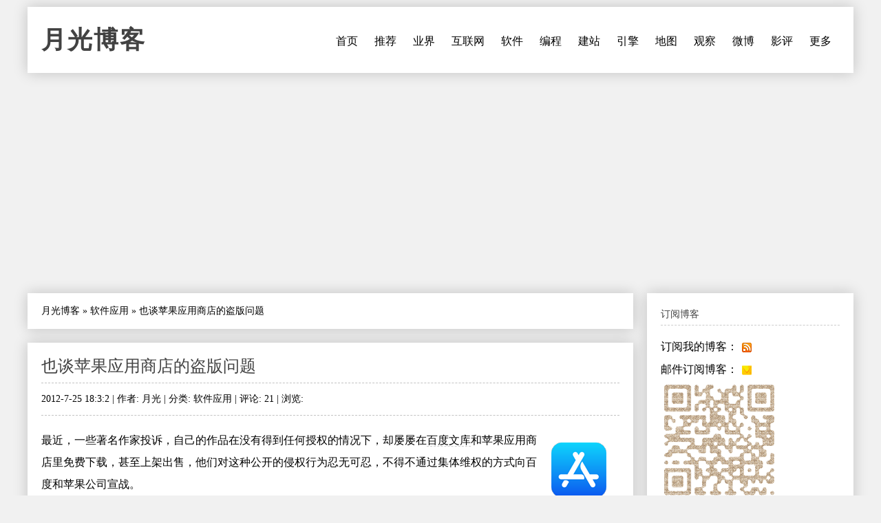

--- FILE ---
content_type: text/html
request_url: https://www.williamlong.info/archives/3168.html
body_size: 6086
content:
<!DOCTYPE html>
<html lang="zh-CN">
<head>
	<meta http-equiv="content-type" content="text/html; charset=utf-8"/>
	<meta name="viewport" content="width=device-width, initial-scale=1" />
	<meta name="applicable-device" content="pc,mobile">
	<link rel="apple-touch-icon-precomposed" href="/images/apple-touch-icon.png" /> 
	<link rel="stylesheet" type="text/css" media="all" href="https://www.williamlong.info/zb_users/theme/SimplePro/style/style.css"/>
	<!--[if IE 6]>
	<link rel="stylesheet" type="text/css" href="https://www.williamlong.info/zb_users/theme/SimplePro/style/css/ie6_hack.css" />
	<![endif]-->
	<script data-ad-client="ca-pub-8464600688944785" async src="https://pagead2.googlesyndication.com/pagead/js/adsbygoogle.js" type="238124396a98261859a46f07-text/javascript"></script>
	<link rel="canonical" href="https://www.williamlong.info/archives/3168.html"/>
	<title>也谈苹果应用商店的盗版问题-月光博客</title>
</head>
<body class="single single-post postid-833 single-format-standard">
<div id="wrap" class="container clearfix">
	<div class="header_wrap">
		<div id="header" class="clearfix">
			<div id="logo">
				<h2><a href="https://www.williamlong.info/" title="月光博客" rel="home bookmark">月光博客</a></h2>
			</div><!-- END logo --> 
		</div><!-- END header -->
		<label for="menu-toggle" class="navbar-toggle collapsed">
			<span class="icon-bar"></span>
			<span class="icon-bar"></span>
			<span class="icon-bar"></span>
		</label>
		<div id="navigation" class="clearfix">
		<input type="checkbox" id="menu-toggle" class="hidden"/>
		<ul class="sf-menu navbar-nav">
			<li><a href="https://www.williamlong.info/" title="首页">首页</a></li><li><a href="https://www.williamlong.info/archives/2.html" title="推荐阅读的文章">推荐</a></li><li><a href="https://www.williamlong.info/cat/tech.html" title="业界新闻,信息产业,软件硬件">业界</a></li><li><a href="https://www.williamlong.info/cat/internet.html" title="行业动态,网络发展,网络报道">互联网</a></li><li><a href="https://www.williamlong.info/cat/software.html" title="软件使用,软件评测,软件推荐">软件</a></li><li><a href="https://www.williamlong.info/cat/program.html" title="软件编程,开发知识,开发技巧">编程</a></li><li><a href="https://www.williamlong.info/cat/webmaster.html" title="网站开发,网站维护,网站管理">建站</a></li><li><a href="https://www.williamlong.info/cat/seo.html" title="搜索技术,搜索优化,搜索动态">引擎</a></li><li><a href="https://www.williamlong.info/cat/map.html" title="卫星地图,谷歌地图,谷歌地球">地图</a></li><li><a href="https://www.williamlong.info/google/" title="谷歌地图" target="_blank">观察</a></li><li><a href="https://www.williamlong.info/weibo/" title="月光微博客" target="_blank">微博</a></li><li><a href="https://www.williamlong.info/movie/" title="电影评论" target="_blank">影评</a></li><li><a href="https://www.williamlong.info/archives/" title="更多">更多</a></li>
		</ul>
		</div><!-- END navigation -->
	</div>
	
	<div id="main" class="container">
		<div class="content alpha  cate3 auth1">
<div class="entry clearfix breadcrumbs">
<a href="https://www.williamlong.info/">月光博客</a> &raquo; <a href="https://www.williamlong.info/cat/software.html" title="查看 软件应用 中的全部文章">软件应用</a> &raquo; <span>也谈苹果应用商店的盗版问题</span>
</div>
    <div class="entry clearfix">
        <h1><a class="post-title" href="https://www.williamlong.info/archives/3168.html" rel="bookmark">也谈苹果应用商店的盗版问题</a></h1>
	<div class="post-meta">
		2012-7-25 18:3:2 | 
		作者: 月光 | 
		分类: <a href="https://www.williamlong.info/cat/software.html" title="软件应用" rel="category tag">软件应用</a> | 
		评论: 21 | 
		浏览: <span class="AddView" id="spn3168" data-id="3168"></span>
	</div><!-- END post-meta -->
        <div class="clear"></div>
		<div class="entry-content">
		<a href="https://www.williamlong.info/tag/AppStore.html" rel="tag"><img src="https://www.williamlong.info/logo/AppStore.gif" alt="苹果商店" class="thumb" width="80" height="80" /></a><p>最近，一些著名作家投诉，自己的作品在没有得到任何授权的情况下，却屡屡在<a target="_blank" href="https://www.williamlong.info/archives/2408.html">百度文库</a>和苹果应用商店里免费下载，甚至上架出售，他们对这种公开的侵权行为忍无可忍，不得不通过集体维权的方式向百度和苹果公司宣战。</p><p><strong>苹果模式和百度模式的异同</strong></p><p>百度律师认为，百度文库适用&ldquo;避风港原则&rdquo;，即发生著作权纠纷时，网络提供商接到相关投诉后，负有审查、删除的义务，否则视为侵权。&ldquo;这就说明，法律也认可，面对海量信息，网络运营商没有能力进行主动的、事先的版权审查。&rdquo;</p><p>苹果应用商店的模式和百度文库并不一样，苹果主要提供虚拟电子产品给自己的用户，百度则主要提供免费产品给用户。和百度文库不同，苹果应用商店一开始就是一个商店，商家在上面销售产品苹果会取得分成，应用商店里大部分都是游戏和应用，电子书理论上应该放到iBooks的书店里销售，不过也有人将电子书包装成应用，直接变成一个应用供人购买，但根据我的观察，这种应用的购买量非常小，原因很简单，中国大部分iPhone用户都&ldquo;越狱&rdquo;了，越狱后的手机直接从各个盗版平台&ldquo;免费&rdquo;下载各类应用和游戏，再去苹果商店购买这种&ldquo;盗版书&rdquo;的可能性很小。</p><p style="text-align: center"><img alt="移动应用观察" src="https://www.williamlong.info/upload/2582_1.jpg" /></p><p><strong>最大的盗版受害者：软件开发商</strong></p><p>如果说偷东西的话，中国用户从苹果应用商店偷的东西要远远多于那些不法分子偷作家的电子书，中国数百万iPhone越狱用户，每天都在各个盗版平台上&ldquo;免费&rdquo;下载和使用美国人开发的各个应用和游戏，就如同当年<a href="https://www.williamlong.info/tag/Windows.html" title="Windows"  Target="_blank" >Windows</a>用户安装盗版软件一样，苹果和软件开发商音乐这种盗版而受到的损失不是个小数字，这笔帐还没算，再去指控苹果侵权，这显然不太厚道。</p><p>说到中国人的越狱，很大程度是由于苹果的一些开发政策限制而引起的，为了iOS系统的安全，苹果对于一些iOS底层的接口并没有开放，而其自身也难以提供相应的应用来弥补，例如&ldquo;来电位置显示&rdquo;、&ldquo;拼音输入法&rdquo;和早先的（iOS 4.2.1以前）&ldquo;地图偏移补丁&rdquo;等应用，这些必备而且实用的应用都必须越狱才能安装，也逼迫了很多原本不想越狱的用户不得不越狱。</p><p>对于中国的软件开发商来说，一个选择是免费提供软件，通过增值服务获得收入，另一个选择是做英文软件，对于iPhone上最常见的游戏类应用来说，很多开发商还是选择做英文版软件，中国用户既然不喜欢掏钱，那就要多学一门语言了。</p><p><strong>受害者如何维权</strong></p><p>软件开发商实际上是盗版的最大受害者，和中国作家不同的是，中国的软件商并没有起诉<a href="https://www.williamlong.info/tag/Microsoft.html" title="微软"  Target="_blank" >微软</a>公司，说<a href="https://www.williamlong.info/tag/Windows.html" title="Windows"  Target="_blank" >Windows</a>里有盗版软件。</p><p>生活中的情况也类似，如果某家店铺在一家大商场销售假冒伪劣商品，被侵权人通常只会追究店铺责任而不去追究商场的责任。</p><p>如果作家或者软件开发商发现苹果应用商店有自己的盗版产品，这方面的维权应该比百度文库维权要简单的多，因为直接侵权销售违法产品的都是个人用户，起诉这些用户通常都非常有效。</p><p>因此，我的建议是，被侵权方可以联系苹果一方，要求其提供销售盗版电子书的开发者，然后直接去起诉这些开发者，根据我的判断，这些盗版电子书的开发者都是独立个人，钻相关法规政策的空子，一旦发现这里面的法律存在风险的时候，他们会主动将这些盗版产品下线。当然，苹果公司做为应用商店的管理者，面对不法用户发布的盗版应用，也应该加强审核，减少这些盗版应用在苹果应用商店出现的几率。</p><Script language="javascript" type="238124396a98261859a46f07-text/javascript" src="https://www.williamlong.info/zb_users/plugin/CommDig/dig.js"></script> 
<p style="text-align:center"><img src="https://www.williamlong.info/logo/AppStore.jpg" alt="也谈苹果应用商店的盗版问题" /></p>
<div id="article_dig" style="text-align: right">
<span id="note3168"></span><a href="javascript:commYea(3168);" id="dig3168">顶一下 ▲</a>(<span id="sdig3168"><Script language="javascript" type="238124396a98261859a46f07-text/javascript">showDig("3168");</script></span>) &nbsp; <a href="javascript:commNay(3168);" id="down3168">踩一下 ▼</a>(<span id="sdown3168"><Script language="javascript" type="238124396a98261859a46f07-text/javascript">showDown("3168");</script></span>)
</div>
<div id="share"></div>
		</div>
	<!-- END post-bottom -->
        </div><!-- END entry -->
<div class="entry clearfix authorinfo">
<nav class="nextprevious">
<div class="previous_content">« 上一篇 <a href="https://www.williamlong.info/archives/3167.html" title="社交平台如何提升用户参与度">社交平台如何提升用户参与度</a></div><div class="next_content">下一篇 » <a href="https://www.williamlong.info/archives/3169.html" title="科技博客的价值">科技博客的价值</a></div>
</nav>
<div class="clear"></div>
</div>
<!-- You can start editing here. -->
<div class="entry clearfix">
	<h4 id="mutualitybox">相关文章</h4>
	<ul class="divComments">
	<li class="msgarticle"><p class="mutualitylist"><a href="https://www.williamlong.info/archives/3096.html">苹果App Store审核之乱</a></p><p class="mutualitylist"><a href="https://www.williamlong.info/archives/2921.html">苹果中国区2011年度应用排行榜单</a></p><p class="mutualitylist"><a href="https://www.williamlong.info/archives/2663.html">苹果App Store国内应用分析</a></p></li>
	<li class="msgtime"> </li>
	</ul>
</div>
<div id="commentsbox">
	
	
	
</div>
</div><!-- END content -->
		   
		<div id="sidebar" class="sidebar alpha omega"> 
			<div class="sidebar-box clearfix">
	<h4>订阅博客</h4>
	<ul class="divSubscribe">
	   <ul><li>订阅我的博客：<a href="https://www.williamlong.info/rss.xml" target="_blank" rel="nofollow"><img style="border: medium none ; vertical-align:middle;" src="https://www.williamlong.info/images/sub_rss.gif" alt="订阅我的博客" /></a></li><li>邮件订阅博客：<a href="https://follow.it/83wyvz?action=followPub" target="_blank" rel="nofollow"><img style="border: medium none ; vertical-align:middle;" src="https://www.williamlong.info/images/sub_mail.gif" alt="邮件订阅博客" /></a></li><img src="https://www.williamlong.info/images/qrcode.gif" alt="月光博客" /></ul>
	</ul>
</div><div class="sidebar-box clearfix">
	<h4>搜索</h4>
	<ul class="divSearchPanel">
	   <div><form method="get" action="https://cn.bing.com/search"><input type="text" name="q" id="edtSearch" size="12" value="" /><input type="submit" value="提交" name="btnG" id="btnPost" /><input name="q1" type="hidden" value="site:williamlong.info" /></form></div>
	</ul>
</div><div class="sidebar-box clearfix">
	<h4>网站分类</h4>
	<ul class="divCatalog">
	   <ul><li class="li-cate cate-1"><a href="https://www.williamlong.info/cat/weblog.html">网络日志<span class="article-nums"> (196)</span></a></li><li class="li-cate cate-2"><a href="https://www.williamlong.info/cat/life.html">生活感悟<span class="article-nums"> (519)</span></a></li><li class="li-cate cate-3"><a href="https://www.williamlong.info/cat/software.html">软件应用<span class="article-nums"> (920)</span></a></li><li class="li-cate cate-4"><a href="https://www.williamlong.info/cat/internet.html">互联网络<span class="article-nums"> (918)</span></a></li><li class="li-cate cate-5"><a href="https://www.williamlong.info/cat/tech.html">业界动态<span class="article-nums"> (3166)</span></a></li><li class="li-cate cate-6"><a href="https://www.williamlong.info/cat/program.html">编程开发<span class="article-nums"> (335)</span></a></li><li class="li-cate cate-7"><a href="https://www.williamlong.info/cat/webmaster.html">网站建设<span class="article-nums"> (674)</span></a></li><li class="li-cate cate-8"><a href="https://www.williamlong.info/cat/seo.html">搜索引擎<span class="article-nums"> (483)</span></a></li><li class="li-cate cate-9"><a href="https://www.williamlong.info/cat/map.html">网络地图<span class="article-nums"> (277)</span></a></li></ul>
	</ul>
</div><div class="sidebar-box clearfix">
	<h4>网站收藏</h4>
	<ul class="divFavorites">
	   <ul><li><a href="https://www.williamlong.info/" target="_blank">月光博客</a></li><li><a href="https://www.williamlong.info/weibo/" target="_blank">月光微博客</a></li><li><a href="https://www.williamlong.info/google/" target="_blank">谷歌地图观察</a></li><li><a href="https://www.williamlong.info/apps/" target="_blank">移动应用观察</a></li><li><a href="https://www.williamlong.info/info/" target="_blank">网站运营优化</a></li><li><a href="https://www.williamlong.info/movie/" target="_blank">电影评论</a></li><li><a href="https://www.williamlong.info/story/" target="_blank">故事文摘</a></li><li><a href="https://www.williamlong.info/book/" target="_blank">短篇小说</a></li><script type="238124396a98261859a46f07-text/javascript" src="/script/stat.js"></script><script type="238124396a98261859a46f07-text/javascript" src="/script/sidebar.js"></script></ul>
	</ul>
</div><div class="sidebar-box clearfix">
	<h4>热文排行</h4>
	<ul class="article_hottest">
	   <ul><li><a href="https://www.williamlong.info/archives/7520.html" title="我妈妈被电信诈骗95万元的全过程">我妈妈被电信诈骗95万元的全过程(5282)</a></li>
<li><a href="https://www.williamlong.info/archives/7521.html" title="电信诈骗后的复盘：我妈妈的95万元，是怎么从手机银行里消失的">电信诈骗后的复盘：我妈妈的95万元，是怎(1562)</a></li>
<li><a href="https://www.williamlong.info/archives/7523.html" title="7天3次，骗子骗走我母亲95万元">7天3次，骗子骗走我母亲95万元(555)</a></li>
<li><a href="https://www.williamlong.info/archives/7525.html" title="中国2025社会热点大事记">中国2025社会热点大事记(4)</a></li>
<li><a href="https://www.williamlong.info/archives/7522.html" title="“技术男”设三重安全墙，母亲95万存款还是被骗走了">“技术男”设三重安全墙，母亲95万存款还(550)</a></li>
<li><a href="https://www.williamlong.info/archives/7516.html" title="网信办开展“清朗·整治恶意挑动负面情绪问题”专项行动">网信办开展“清朗·整治恶意挑动负面情绪问(688)</a></li>
<li><a href="https://www.williamlong.info/archives/7515.html" title="翟欣欣敲诈勒索案一审获刑12年">翟欣欣敲诈勒索案一审获刑12年(439)</a></li>
<li><a href="https://www.williamlong.info/archives/7514.html" title="《绝命毒师》影评：力工觉醒后的梭哈至死">《绝命毒师》影评：力工觉醒后的梭哈至死(614)</a></li>
<li><a href="https://www.williamlong.info/archives/7513.html" title="《人工智能生成合成内容标识办法》正式施行">《人工智能生成合成内容标识办法》正式施行(396)</a></li>
<li><a href="https://www.williamlong.info/archives/7511.html" title="腾讯子公司实习HR怒怼求职者后被开除">腾讯子公司实习HR怒怼求职者后被开除(95)</a></li></ul>
	</ul>
</div><div class="sidebar-box clearfix">
	<h4>推荐博客</h4>
	<ul class="divLinkage">
	   <ul><script type="238124396a98261859a46f07-text/javascript" src="/script/linkscript.js"></script></ul>
	</ul>
</div><div class="sidebar-box clearfix">
	<h4>站点统计</h4>
	<ul class="divStatistics">
	   <ul><li>文章总数:7525</li><li>评论总数:199528</li><li>浏览总数:72073572</li><li>当前主题:SimplePro</li></ul>
	</ul>
</div><div class="sidebar-box clearfix">
	<h4>控制面板</h4>
	<ul class="divContorPanel">
	   <div><span class="cp-hello">您好,欢迎到访网站!</span><br/><span class="cp-login"><a href="https://www.williamlong.info/zb_system/cmd.asp?act=login">[用户登录]</a></span>&nbsp;&nbsp;<span class="cp-vrs"><a href="https://www.williamlong.info/zb_system/cmd.asp?act=vrs">[查看权限]</a></span></div>
	</ul>
</div>
		</div><!-- END sidebar -->
	</div><!-- END container -->
</div><!-- END wrap --> 
<script src="https://www.williamlong.info/zb_system/script/common.js" type="238124396a98261859a46f07-text/javascript"></script>
<script src="https://www.williamlong.info/zb_system/function/c_html_js_add.asp" type="238124396a98261859a46f07-text/javascript"></script>
<script language="JavaScript" type="238124396a98261859a46f07-text/javascript">LoadRememberInfo();</script>
<div id="copyright-wrap">
    <div id="copyright" class="container">
		<ul>
			<li><a href="/archives/1.html">关于我们</a> ┊ <a href="https://www.williamlong.info/" target="_blank">博客</a> ┊ <a href="https://www.williamlong.info/weibo/" target="_blank">微博</a> ┊ <a href="https://www.williamlong.info/google/" target="_blank">地图</a> ┊ <a href="https://www.williamlong.info/info/" target="_blank">运营</a> ┊ <a href="https://www.williamlong.info/apps/" target="_blank">应用</a> ┊ <a href="https://www.williamlong.info/story/" target="_blank">文摘</a><div id="BlogPowerBy"><script type="238124396a98261859a46f07-text/javascript" src="/script/footer.js"></script></div></li>
		</ul>
    </div><!-- END copyright-->
</div><!-- END copyright-wrap -->
<script src="/cdn-cgi/scripts/7d0fa10a/cloudflare-static/rocket-loader.min.js" data-cf-settings="238124396a98261859a46f07-|49" defer></script></body>
</html>

--- FILE ---
content_type: text/html; Charset=UTF-8
request_url: https://www.williamlong.info/zb_users/PLUGIN/CommDig/dig.asp?action=showdig&ID=3168&n=0.3697866514856656
body_size: -280
content:
showDig,12

--- FILE ---
content_type: text/html; Charset=UTF-8
request_url: https://www.williamlong.info/zb_users/PLUGIN/CommDig/dig.asp?action=showdown&ID=3168&n=0.6578840786829565
body_size: -421
content:
showDown,11

--- FILE ---
content_type: text/html; charset=utf-8
request_url: https://www.google.com/recaptcha/api2/aframe
body_size: 263
content:
<!DOCTYPE HTML><html><head><meta http-equiv="content-type" content="text/html; charset=UTF-8"></head><body><script nonce="Ynuud9wf0biN7Cu9cnCE7g">/** Anti-fraud and anti-abuse applications only. See google.com/recaptcha */ try{var clients={'sodar':'https://pagead2.googlesyndication.com/pagead/sodar?'};window.addEventListener("message",function(a){try{if(a.source===window.parent){var b=JSON.parse(a.data);var c=clients[b['id']];if(c){var d=document.createElement('img');d.src=c+b['params']+'&rc='+(localStorage.getItem("rc::a")?sessionStorage.getItem("rc::b"):"");window.document.body.appendChild(d);sessionStorage.setItem("rc::e",parseInt(sessionStorage.getItem("rc::e")||0)+1);localStorage.setItem("rc::h",'1769191821792');}}}catch(b){}});window.parent.postMessage("_grecaptcha_ready", "*");}catch(b){}</script></body></html>